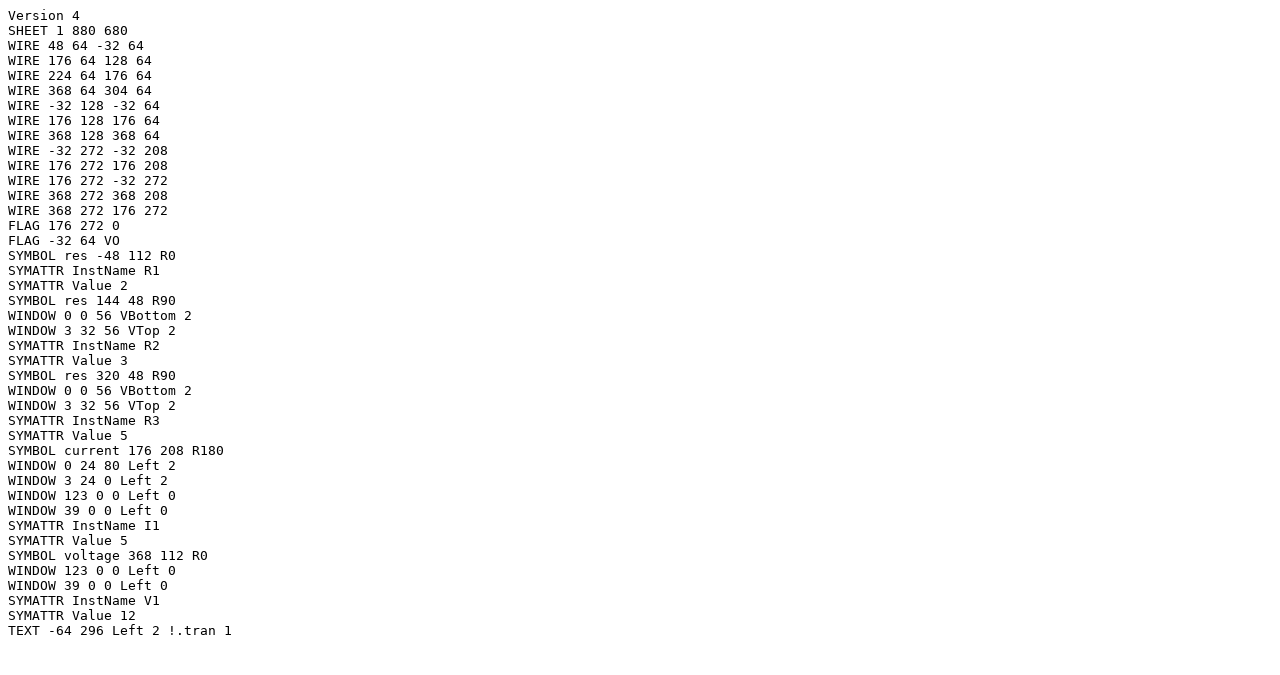

--- FILE ---
content_type: text/plain; charset=UTF-8
request_url: https://www.ami.kmitl.ac.th/wp-content/uploads/2022/10/lecture4_6.asc
body_size: 735
content:
Version 4
SHEET 1 880 680
WIRE 48 64 -32 64
WIRE 176 64 128 64
WIRE 224 64 176 64
WIRE 368 64 304 64
WIRE -32 128 -32 64
WIRE 176 128 176 64
WIRE 368 128 368 64
WIRE -32 272 -32 208
WIRE 176 272 176 208
WIRE 176 272 -32 272
WIRE 368 272 368 208
WIRE 368 272 176 272
FLAG 176 272 0
FLAG -32 64 VO
SYMBOL res -48 112 R0
SYMATTR InstName R1
SYMATTR Value 2
SYMBOL res 144 48 R90
WINDOW 0 0 56 VBottom 2
WINDOW 3 32 56 VTop 2
SYMATTR InstName R2
SYMATTR Value 3
SYMBOL res 320 48 R90
WINDOW 0 0 56 VBottom 2
WINDOW 3 32 56 VTop 2
SYMATTR InstName R3
SYMATTR Value 5
SYMBOL current 176 208 R180
WINDOW 0 24 80 Left 2
WINDOW 3 24 0 Left 2
WINDOW 123 0 0 Left 0
WINDOW 39 0 0 Left 0
SYMATTR InstName I1
SYMATTR Value 5
SYMBOL voltage 368 112 R0
WINDOW 123 0 0 Left 0
WINDOW 39 0 0 Left 0
SYMATTR InstName V1
SYMATTR Value 12
TEXT -64 296 Left 2 !.tran 1
